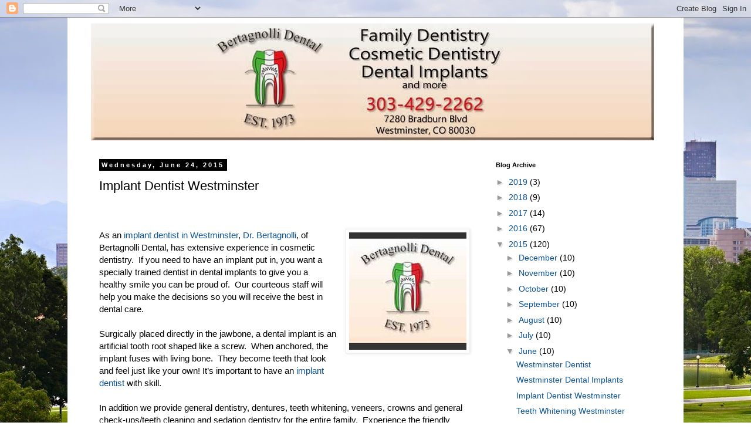

--- FILE ---
content_type: text/plain
request_url: https://www.google-analytics.com/j/collect?v=1&_v=j102&a=1824719623&t=pageview&_s=1&dl=http%3A%2F%2Fwww.dentistblogwestiminster.com%2F2015%2F06%2Fimplant-dentist-westminster.html&ul=en-us%40posix&dt=Dentist%20Westminster%20%7C%20Cosmetic%20Family%20Dental%20Clinic%20%7C%20Bertagnolli%20Dental%3A%20Implant%20Dentist%20Westminster&sr=1280x720&vp=1280x720&_u=IEBAAEABAAAAACAAI~&jid=946994025&gjid=1077289769&cid=10614865.1768893710&tid=UA-46257242-1&_gid=1751818072.1768893710&_r=1&_slc=1&z=260150368
body_size: -455
content:
2,cG-8P9GZSV8XJ